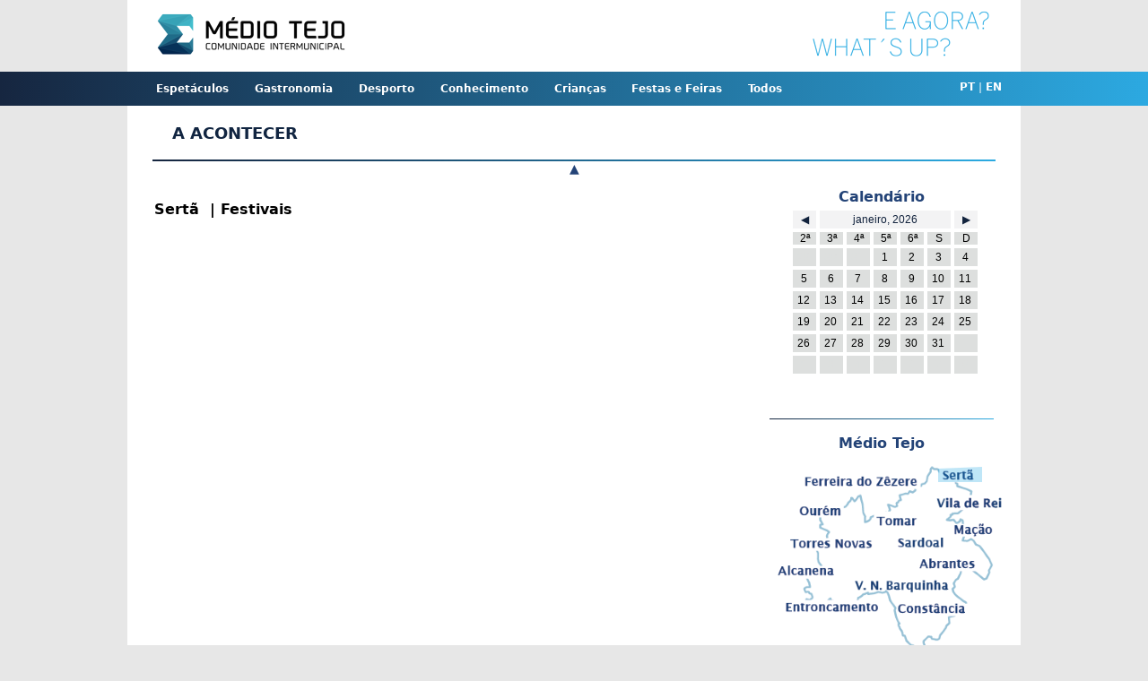

--- FILE ---
content_type: text/html
request_url: http://www.agenda.mediotejo.pt/pt/serta/festivais/
body_size: 27404
content:
<!doctype html>
<html>
<head>
<meta charset="utf-8">
<title>Agenda CIMT</title>
<script src="https://ajax.googleapis.com/ajax/libs/jquery/1.9.1/jquery.min.js"></script>
<link rel="stylesheet" href="/scripts/datepicker/css/datepicker.css" type="text/css" />
<link href="/style.css" rel="stylesheet" type="text/css" media="all" />
<link rel="stylesheet" type="text/css" href="/scripts/HorizontalDropDownMenu/component.css" />
<script>
  (function(i,s,o,g,r,a,m){i['GoogleAnalyticsObject']=r;i[r]=i[r]||function(){
  (i[r].q=i[r].q||[]).push(arguments)},i[r].l=1*new Date();a=s.createElement(o),
  m=s.getElementsByTagName(o)[0];a.async=1;a.src=g;m.parentNode.insertBefore(a,m)
  })(window,document,'script','https://www.google-analytics.com/analytics.js','ga');

  ga('create', 'UA-70316138-1', 'auto');
  ga('send', 'pageview');

</script>

</head>
<body>
	<div id="topo">
    	<div id="logoCimt"></div>
        <div id="slogan"></div>
    	&nbsp;
        <div class="clear"></div>
    </div>
    <div class="clear"></div>
    <div id="filtros">
    	<div id="bar_container">
            <nav id="cbp-hrmenu" class="cbp-hrmenu"><ul><li>
				<a href="/pt/serta/espetaculos/">Espetáculos</a><div class="cbp-hrsub">
				<div class="cbp-hrsub-inner"> 
					<div><h4><a href="/pt/serta/espetaculos/">Espetáculos</a></h4><ul><li>
				<a href="/pt/serta/cinema/">Cinema</a></li><li>
				<a href="/pt/serta/danca/">Dança</a></li><li>
				<a href="/pt/serta/musica/">Música</a></li><li>
				<a href="/pt/serta/recriacao_historica/">Recriação Histórica</a></li><li>
				<a href="/pt/serta/teatro/">Teatro</a></li></ul></div></div></div></li><li>
				<a href="/pt/serta/gastronomia/">Gastronomia</a><div class="cbp-hrsub">
				<div class="cbp-hrsub-inner"> 
					<div><h4><a href="/pt/serta/gastronomia/">Gastronomia</a></h4></div></div></div></li><li>
				<a href="/pt/serta/desporto/">Desporto</a><div class="cbp-hrsub">
				<div class="cbp-hrsub-inner"> 
					<div><h4><a href="/pt/serta/desporto/">Desporto</a></h4><ul><li>
				<a href="/pt/serta/bicicletas/">Bicicletas</a></li><li>
				<a href="/pt/serta/com_bola/">Com bola</a></li><li>
				<a href="/pt/serta/corridas_e_caminhadas/">Corridas e Caminhadas</a></li><li>
				<a href="/pt/serta/fitness_e_ginastica/">Fitness e Ginástica</a></li><li>
				<a href="/pt/serta/na_agua/">Na Água</a></li><li>
				<a href="/pt/serta/a/">Outdoor</a></li><li>
				<a href="/pt/serta/outros_desportos/">Outros desportos</a></li></ul></div></div></div></li><li>
				<a href="/pt/serta/conhecimento/">Conhecimento</a><div class="cbp-hrsub">
				<div class="cbp-hrsub-inner"> 
					<div><h4><a href="/pt/serta/conhecimento/">Conhecimento</a></h4><ul><li>
				<a href="/pt/serta/ateliers/">Ateliers</a></li><li>
				<a href="/pt/serta/centros_de_ciencia_viva/">Centros de Ciência Viva</a></li><li>
				<a href="/pt/serta/conferencias/">Conferências</a></li><li>
				<a href="/pt/serta/educacao/">Educação</a></li><li>
				<a href="/pt/serta/eventos_literarios/">Eventos literários</a></li><li>
				<a href="/pt/serta/exposicoes/">Exposições</a></li><li>
				<a href="/pt/serta/formacao_e_workshops/">Formação e Workshops</a></li><li>
				<a href="/pt/serta/visitas_guiadas/">Visitas Guiadas</a></li></ul></div></div></div></li><li>
				<a href="/pt/serta/criancas/">Crianças</a><div class="cbp-hrsub">
				<div class="cbp-hrsub-inner"> 
					<div><h4><a href="/pt/serta/criancas/">Crianças</a></h4></div></div></div></li><li>
				<a href="/pt/serta/festas_e_feiras/">Festas e Feiras</a><div class="cbp-hrsub">
				<div class="cbp-hrsub-inner"> 
					<div><h4><a href="/pt/serta/festas_e_feiras/">Festas e Feiras</a></h4><ul><li>
				<a href="/pt/serta/eventos_religiosos/">Eventos Religiosos</a></li><li>
				<a href="/pt/serta/feiras/">Feiras</a></li><li>
				<a href="/pt/serta/festas/">Festas</a></li><li>
				<a href="/pt/serta/festivais/">Festivais</a></li><li>
				<a href="/pt/serta/folclore/">Folclore</a></li></ul></div></div></div></li><li id="categoriaLink">
				<a href="/pt/categorias/">Todos</a>
				</li></ul></nav>            <div id="lng">
                <a href="/pt//serta//festivais/" title="Portugu&ecirc;s">PT</a>&nbsp;|&nbsp;<a href="/en//serta//festivais/" title="English">EN</a>
    		</div>
        </div>
    </div>    
    <div class="clear"></div>    
<div id="wrapper">
    <div class="clear"></div><div id="content">
				<div id="acontece">
            <h1>A ACONTECER			</h1><br />
    			<div class="clearfix">
            </div>
            </div>
            <div class="clear"></div>
			<div id="barraAcontece"></div><a href="#" id="hide">&#9650;</a><p>&nbsp;</p>			<div id="left">
				
		<script src="/scripts/masonry/imagesloaded.pkgd.min.js"></script>
		<script type="text/javascript" src="/scripts/shuffle/modernizr.custom.min.js"></script>
		<script type="text/javascript" src="/scripts/shuffle/jquery.shuffle.min.js"></script>
		
		<div id="sub_menu"></div>
		
		
		<div class="clear"></div><br />
		<div id="titulo0" class="titulo">Sertã&nbsp;</div>
		<div id="titulo1" class="titulo">&nbsp;| Festivais&nbsp;</div>
		<div id="titulo2" class="titulo"></div>
		<div id="titulo3" class="titulo"></div>
		<div id="container">
		
		</div>
		<div class="shuffle_sizer"></div>
		<div class="coversload" id="loading" style="display:none; text-align:center;"><img src="/img/ajax-loader.gif" /> </div>
		<!--<div id="more">Mais +++</div>-->
		
				</div><div id="right">        	<div id="agenda">
            	<div id="rightWrapper">
                	<p><a href="/pt/serta/festivais/" id="medioTejo">Calend&aacute;rio</a></p>
                	<p id="date"></p>
                    <div style="width:100%; text-align:center;">
                    <br />                    <img src="/img/barra_lateral.png" /></div>
                    <br />
                    <p><a href="/pt/medio_tejo/festivais/" id="medioTejo">M&eacute;dio Tejo</a></p><br />
                                        <img class="map_mt" src="/img/mapa_mediotejo_.png" usemap="#medio_tejo" />
                    <map name="medio_tejo" id="mapa_medio_tejo" class="filter-options2">
                      <area class="map_mt" shape="poly" coords="72,127,4,127,9,109,76,111" href="/pt/alcanena/festivais/" data-group="Alcanena" alt="Alcanena" title="Alcanena">
                      <area class="map_mt" shape="poly" coords="116,80,123,97,21,97,19,80" href="/pt/torres_novas/festivais/" data-group="Torres_Novas" alt="Torres Novas" title="Torres Novas">
                      <area class="map_mt" shape="poly" coords="29,42,86,42,85,59,29,57" href="/pt/ourem/festivais/" data-group="Ourem" alt="Our&eacute;m" title="Our&eacute;m">
                      <area class="map_mt" shape="poly" coords="168,55,168,70,120,71,121,56" href="/pt/tomar/festivais/" data-group="Tomar" alt="Tomar" title="Tomar">
                      <area class="map_mt" shape="poly" coords="36,27,36,11,167,11,169,27" href="/pt/ferreira_do_zezere/festivais/" data-group="Ferreira_do_Zezere" alt="Ferreira do Z&ecirc;zere" title="Ferreira do Z&ecirc;zere">
                      <area class="map_mt" id="active" shape="poly" coords="237,20,237,3,188,5,188,20" href="/pt/serta/festivais/" data-group="Serta" alt="Sert&atilde;" title="Sert&atilde;">
                      <area class="map_mt" shape="poly" coords="182,32,183,50,265,50,265,34" href="/pt/vila_de_rei/festivais/" data-group="Vila_de_Rei" alt="Vila de Rei" title="Vila de Rei">
                      <area class="map_mt" shape="poly" coords="202,79,201,64,254,64,253,79" href="/pt/macao/festivais/" data-group="Macao" alt="Ma&ccedil;&atilde;o" title="Ma&ccedil;&atilde;o">
                      <area class="map_mt" shape="poly" coords="142,79,142,95,198,95,196,79" href="/pt/sardoal/festivais/" data-group="Sardoal" alt="Sardoal" title="Sardoal">
                      <area class="map_mt" shape="poly" coords="163,117,163,103,231,106,232,119" href="/pt/abrantes/festivais/" data-group="Abrantes" alt="Abrantes" title="Abrantes">
                      <area class="map_mt" shape="poly" coords="140,153,223,153,225,168,140,168" href="/pt/constancia/festivais/" data-group="Constancia" alt="Const&acirc;ncia" title="Const&acirc;ncia">
                      <area class="map_mt" shape="poly" coords="207,126,95,126,94,144,203,144" href="/pt/vila_nova_da_barquinha/festivais/" data-group="Vila_Nova_da_Barquinha" alt="Vila Nova da Barquinha " title="Vila Nova da Barquinha ">
                      <area class="map_mt" shape="poly" coords="124,152,125,167,18,167,16,153" href="/pt/entroncamento/festivais/" data-group="Entroncamento" alt="Entroncamento" title="Entroncamento">
                    </map>
                    <br /><a href="/pt/medio_tejo/festivais/" class="rFiltro">Limpar Filtro</a>                </div>
            </div>
            <div id="regiao">&nbsp;</div>
            <div id="eventos">&nbsp;</div>
      
		<script type="text/javascript" src="/scripts/datepicker/js/datepicker.js"></script>
        <script type="text/javascript" charset="UTF-8">
        $( document ).ready(function() {
			var diaSel ='';
			var formato = 'Y-m-d';
            $('#date').DatePicker({
                flat: true,
                current: '',
                date: '',
                calendars: 1,
				format: formato,
                starts: 1,
				locale: {
							days: ["domingo", "segunda", "ter�a", "quarta", "quinta", "sexta", "s�bado", "domingo"],
							daysShort: ["dom", "seg", "ter", "qua", "qui", "sex", "sab", "dom"],
							daysMin: ["D", "2&ordf;", "3&ordf;", "4&ordf;", "5&ordf;", "6&ordf;", "S", "D"],
							months: ["janeiro", "fevereiro", "marco", "abril", "maio", "junho", "julho", "agosto", "setembro", "outubro", "novembro", "Dezembro"],
							monthsShort: ["jan", "feb", "mar", "abr", "mai", "jun", "jul", "ago", "set", "out", "nov", "dez"],
							weekMin: ''
						},                onChange: function(formated, dates){
					if (dates!='Invalid Date' && diaSel!=formated)
						$(location).attr('href', "/pt/serta/festivais/"+formated+"/");
                }
            });
			diaSel = $('#date').DatePickerGetDate(formato);
			
        });
        </script>
        <div class="clear"></div><div class="clear"></div></div>
			  <div class="clear"></div>
		  <div class="clear"></div>
		  <div id="limit_scroll"></div><script type="text/javascript" charset="UTF-8">
var get_more_pressed = false;
var loading_next = false;
var no_more_news = false;
var dia = '';
var categoria = 'festivais';
var id_municipio = '9';
var change_categoria = false;
var change_municipio = false;
var items = 0;
var $grid = $('#container'),
		$sizer = $grid.find('.shuffle_sizer'),
		filtro1 = [],
		filtro2 = [];

var get_next = function() {
	//var start = new Date().getTime();
	items = 0;
	if (loading_next || no_more_news) {
		return false;
	}
	$('#loading').show();
	loading_next = true;
	
	//if (!change_categoria && !change_municipio)
	items = $grid.children().length;

	$.ajax({
		type: 'post',
		dataType: 'html',
		url: '/.event/next.php',
		cache: false,
		data: { items_on_page: items, nav: categoria+'/', level: 0, category: categoria, lng: 'pt', municipio: id_municipio, date: dia},
		success: function(data){
			$('#loading_ini').hide();
			if (data == 0) {
				no_more_news = true;
				$('#loading').hide();
				return false;
			}
			var $moreBlocks = jQuery( data ).filter('div.not');
			
			if (change_categoria || change_municipio){
				var $removeBlocks = $('.not');
				$grid.shuffle('remove', $removeBlocks);
				$grid.shuffle('update');
			}
			setTimeout( function(){
							imagesLoaded($moreBlocks, function() {
								$('#loading').hide();
								loading_next = false;
								$grid.append($moreBlocks);
								$grid.shuffle('appended', $moreBlocks);
								$grid.shuffle('update');
								change_categoria = false;
								change_municipio = false;
								if($(document).height()<=$(window).height())
									get_next();
								/*var end = new Date().getTime();
								var time = end - start;
								console.log('Execution time: ' + time);*/
								//alert("document:"+$(document).height()+" windowH"+$(window).height()+" windowS:"+$(window).scrollTop());
							});
			  			}, 
			300);				
		}
	});
}

var infiniteScroll = function(){
	if($(window).scrollTop() >= $(document).height() - $(window).height() - 200 || $(document).height()<=$(window).height() ){
			get_next();
	}
}

$(document).ready(function() {
	var top = $('#filtros').offset().top - parseFloat($('#filtros').css('marginTop').replace(/auto/,0));
 	var limit = $('#limit_scroll').offset().top;
	var regiao = 'M\u00e9dio Tejo';

	/*$('.menu a').click(function(event){
		event.preventDefault();
		event.stopPropagation();
  	});*/
	$('#loading').show();
	
	$grid.shuffle({
		itemSelector: '.not',
		columnWidth: 320,
		speed: 300,
		easing: 'ease-out',
		gutterWidth: 5,
		throttle: $.throttle || null,
		throttleTime: 300,
		sequentialFadeDelay: 150,
		supported: Modernizr.csstransforms && Modernizr.csstransitions,
		sizer: $sizer
	});
	
	setupFilters = function() {
	  var $btns = $('.btn');
	  $btns.on('click', function() {
		infiniteScroll();		
		var $this = $(this),
			groupA = [],
			group1 = $this.data('group'),
			$alreadySelected,
			$sele,
			selected = [],
			active = 'active',
			level = $(this).parent().parent().parent().attr('id').toString(),
			isActive;
		
		$alreadySelected = $('.btn.' + active);
		$sele = $('.'+active);
		
		if($alreadySelected.length && $alreadySelected.attr('data-group').toString() != $this.attr('data-group').toString()){
  			$this.toggleClass( active );
		}
		
		if ($alreadySelected.length && level=='div0' /*&& $alreadySelected.attr('data-group').toString() != $this.attr('data-group').toString()*/){
			no_more_news = false;
			loading_next = false;
			change_categoria = true;
			categoria = $this.attr('data-group').toString();
			
			get_next();
		}
		
		// Remove active on already checked buttons to act like radio buttons
		if ( $alreadySelected.length ) {
			if (level=='div0'){
				$alreadySelected.removeClass( active );
				if (!$this.hasClass( active ))
					$this.toggleClass( active );
			}
		}
		
		isActive = $this.hasClass( active );

		if (($this).text()!='Todos')
			$('#titulo2').text('| '+($this).text()+ '');
		else
			$('#titulo2').text(' ');
		
		if ( isActive) {
		  	groupA.push( $this.data( 'group' ) );
		}else
			$('#titulo2').text(' ');
		
		//console.log(groupA);
		
		filtro1 = groupA;
		filter();
		//console.log(id_municipio);
	  });  	  
	  $btns = null;	
	  //*************************************************************************	
	  /*
	  var $mapa = $('.map_mt');
	  $mapa.on('click', function(e) {		  
			e.preventDefault();
			infiniteScroll();
			var $this = $(this),
				groupA = [],
				group1 = $this.data('group'),
				$alreadySelected2,
				selected = [],
				active = 'active',
				isActive;
			e.preventDefault();
	
			$alreadySelected2 = $('.map_mt.' + active);
			
			$this.toggleClass( active );
	
			if ($alreadySelected2.length){
				no_more_news = false;
				loading_next = false;
				change_municipio = true;
				id_municipio = $this.attr('data-group').toString();
				//alert(id_municipio);
				get_next();
			}else
				id_municipio = '';
			
			// Remove active on already checked items to act like radio buttons
			if ( $alreadySelected2.length ) {
			  $alreadySelected2.removeClass( active );
			}
			
			isActive = $this.hasClass( active );
			
			if (($this).text()!='Todos')
				$('#titulo0').text(($this).attr('title'));
			else
				$('#titulo0').text(regiao);
			
			if ( isActive ) {
			  	groupA.push( $this.data( 'group' ) );
			}else
				$('#titulo0').text(regiao);
	
			filtro2 = groupA;
			filter();
		  });  	  
		  $mapa = null;*/
	}
	/*$('a#medioTejo').on( "click", function(event){
		event.preventDefault();
		event.stopPropagation();
		id_municipio = '';
		change_municipio = true;
		no_more_news = false;
		loading_next = false;
		get_next();
		filtro2 = [];
		filter();
  	});
	
	$('#more').on('click', function(event){
		event.preventDefault();
		event.stopPropagation();
		//alert('teste');
		get_next();
	});*/
/************************************************/	
	filter = function() {		
    if ( hasActiveFilters() ) {
      $grid.shuffle('shuffle', function($el) {
		  //console.log('filtro');
        return itemPassesFilters( $el.data() );
      });
    } else {
      $grid.shuffle( 'shuffle', 'all' );
    }
  },    
  itemPassesFilters = function(data) {
	var ar1 = data.groups.toString().split(',');
    // If a category filter is active
    if ( filtro1.length > 0 && !valueInArray(ar1, filtro1) ) {
      return false;
    }

    // If a map area filter is active
    if ( filtro2.length > 0 && !valueInArray(ar1, filtro2) ) {
      return false;
    }

    return true;
  },
  
  itemPassesFilters2 = function(data, dia) {
	var ar1 = data.groups.toString().split(',');
    // If a category filter is active
    if ( data.length > 0 && !valueInArray(ar1, filtro1) ) {
      return false;
    }

    // If a map area filter is active
    if ( filtro2.length > 0 && !valueInArray(ar1, filtro2) ) {
      return false;
    }
	//console.log('dia:'+dia+' array:'+ar1);
	// If a map area filter is active
    if ( dia.length > 0 && !$.inArray(dia, ar1) ) {		
      return false;	  
    }
	
    return true;
  },

  hasActiveFilters = function() {
    return filtro1.length > 0 || filtro2.length > 0;
  },

  valueInArray = function(value, arr) {
	var h =false;
	$.each(value, function( index, value) {
		$.each(arr, function( index2, value2) {				
			if (typeof value != 'undefined' && typeof value2 != 'undefined' && value.toString()==value2.toString()){
				h=true;
			}
		});
	});
    return  h;
  };
  /************************************************/
	setupFilters();
	get_next();

	// Infinite Scroll Start
	$(window).scroll(function(){
		infiniteScroll();
	});
	// Infinite Scroll End
	
	
});//documen ready

$(function () {
    $('.showButton').click(function () {
        //hide all divs
        $('.targetDiv').hide();
        //get div of target number
        var targetDiv = $('#div' + $(this).attr('target_div'));

        var targetDivParent = targetDiv;
        while(targetDivParent.parent().attr('id')) {
            //show parent div
            targetDivParent.parent().show();
            //get next parent
            targetDivParent = targetDivParent.parent();
        }
        //slide out last div
        targetDiv.show('slide');
    });
});
//declare array with divs to show
/*var menuArray = ['0'];

$(function () {
    $('.showButton').click(function () {
        //get target div to show
        var targetID = $(this).attr('target');
        
        //hide all divs
        $('.targetDiv').hide();
        
        //show all menu items in chain
        var found = false;
        
        //get containing div target number
        var current = $(this).parent().parent().parent().attr('id').toString().charAt(3);
        var length = menuArray.length;
		//alert(length);
        
        //remove elements of array lower than clicked button
        for(var i=0; i<length; i++) {
            //check if next menu item is a button just pressed and never delete root menu (elem == 0)
            if(menuArray[0] == current || menuArray[0] == 0) {
                found = true;
            }
            //hide div if no longer in menu structure and remove from menuArray[0]
            if(!found) {
                $('#div' + menuArray[0]).hide();
                menuArray.shift();
            }
        };
        
        //add new target to beginning of array
        menuArray.unshift(targetID);
        
        //show each element in the menu structure
        menuArray.forEach(function(elem, index) {
            if(index != 0) {
                $('#div' + elem).show();
            }
        });
        
        //get div of target to show sliding effect
        var targetDiv = $('#div' + menuArray[0]);
        
        //show the div as the last element on the page
        targetDiv.insertAfter('#div' + menuArray[1]);
        
        //slide out last div
        targetDiv.show('slide');
    });
});*/


</script>
<div class="clear"></div>
<div class="clear"></div><div id="toTop">^ Topo</div>
<script type="text/javascript" src="/scripts/jquery.maphilight.min.js"></script>
<link rel="stylesheet" type="text/css" href="/scripts/slick/slick.css"/>
<link rel="stylesheet" type="text/css" href="/scripts/slick/slick-theme.css"/>
<script type="text/javascript" src="https://code.jquery.com/jquery-migrate-1.2.1.min.js"></script>
<script type="text/javascript" src="/scripts/slick/slick.min.js"></script>
<script type="text/javascript" src="/scripts/jquery.cookie.js"></script>
<script type="text/javascript" src="/scripts/HorizontalDropDownMenu/modernizr.custom.js"></script>
<script type="text/javascript" src="/scripts/HorizontalDropDownMenu/cbpHorizontalMenu.js"></script>
<!--<script type="text/javascript" src="/scripts/plugins.js"></script>
<script type="text/javascript" src="/scripts/sly.min.js"></script>-->
<script type="text/javascript">
var offsetTop = 350;
$(document).ready(function(){
	  var $sidebar   = $("#right"), 
		  $window    = $(window),		  
		  topPadding = 0;
	  $window.scroll(function() {
		  if (($window.scrollTop() > offsetTop) && ($window.width()>999)) {
			  $sidebar.stop().animate({
				  marginTop: $window.scrollTop() - offsetTop + topPadding
			  });
		  }else{
			  $sidebar.stop().animate({
				  marginTop: 0
			  });
		  }
	  });
	  $("#right").scroll();	 
	  
	  //******************************
      //$.when(
			$('.clearfix').slick({
			  slidesToShow: 6,
			  slidesToScroll: 6,
			  infinite: true,
			  autoplay: true,
			  arrows: true,
			  responsive: [
				{
				  breakpoint: 600,
				  settings: {
					slidesToShow: 3,
					slidesToScroll: 3
				  }
				},
				{
				  breakpoint: 500,
				  settings: {
					slidesToShow: 2,
					slidesToScroll: 2
				  }
				},
				{
				  breakpoint: 400,
				  settings: {
					slidesToShow: 1,
					slidesToScroll: 1
				  }
				}
			  ]
		  }).on('mousewheel', function (e) {
				e.preventDefault();
				if (e.deltaY>0) {
					$(this).slick('slickPrev');
				} else {
					$(this).slick('slickNext');
				}
		  })
	  //).done(function( x ) {
		  
		  //alert( x.testing ); // Alerts "123"
		  /*if($.cookie){
			  $("#acontece").toggle(!(!!$.cookie("toggle-state")) || $.cookie("toggle-state") === 'true');
		  }*/
	  //});
	  
	  cbpHorizontalMenu.init();
	  
	  $('.map_mt').maphilight({ stroke: false, fillColor: '009DDF', fillOpacity: 0.25, alwaysOn: false });
	  //$('.map_mt .active').maphilight({ stroke: false, fillColor: '009DDF', fillOpacity: 0.25, alwaysOn: true });

	  $('#categoriaLink').bind('click', function(){
		  alert('/pt/serta/');
		});
	  
	  var data = $('#active').data('maphilight') || {};
	  data.alwaysOn=true;
	  $('#active').data('maphilight', data).trigger('alwaysOn.maphilight');
});
/*jQuery(function($){
	'use strict';
(function () {
		var $frame = $('#cycleitems');
		var $wrap  = $frame.parent();

		// Call Sly on frame
		$frame.sly({
			horizontal: true,
			itemNav: 'basic',
			smart: true,
			activateOn: 'click',
			mouseDragging: 1,
			touchDragging: 1,
			releaseSwing: 1,
			startAt: 0,
			scrollBar: $wrap.find('.scrollbar'),
			scrollBy: 1,
			speed: 300,
			elasticBounds: 1,
			easing: 'easeOutExpo',
			dragHandle: 1,
			dynamicHandle: 1,
			clickBar: 1,

			// Cycling
			cycleBy: 'items',
			cycleInterval: 1000,
			pauseOnHover: 1
		});
	}());
});*/
</script>
<!--<link href="/scripts/custom-scrollbar-plugin/jquery.mCustomScrollbar.css" rel="stylesheet" type="text/css" media="all" />
<script src="/scripts/custom-scrollbar-plugin/js/jquery.mCustomScrollbar.concat.min.js"></script>-->
<script>
(function($){
	$(window).scroll(function() {
		if($(this).scrollTop() != 0) {
			$('#toTop').fadeIn();
		} else {
			$('#toTop').fadeOut();
		}
	});
	
	$('#toTop').click(function() {
		$('body,html').animate({scrollTop:0},800);
	});
})(jQuery);

$('#logoCimt').click(function() {
	window.location.replace("/pt/");
});
$('#hide').click(function(){
    $('#acontece').slideToggle("fast", function(){
		$.cookie("toggle-state", $("#acontece").is(':visible'), {expires: 1, path:'/'});
		if ($.cookie("toggle-state") === 'false'){
			$("#hide").html('&#9660;');
			offsetTop=120;
		}else{
			$("#hide").html('&#9650;');
    		$('.clearfix').slick('setPosition');
			offsetTop=350;
		}
	});
});

$('.clearfix').on('init', function(event, slick){
	if($.cookie){
		if ($.cookie("toggle-state") === 'false'){
			$("#acontece").slideToggle();
			$("#hide").html('&#9660;');
			offsetTop=120;
		}
	}
});
</script>
</div>
<div class="clear"></div>        
        <div id="footer">
        	<div id="footerBar"></div>
            <div id="logos" style="float:left;"><img src="/img/agenda-logos-fin.jpg" width="396" height="46" /></div>
            <div id="footer_text"><font color="#62C1EA">Todos os direitos reservados</font> . Comunidade Intermunicipal M&eacute;dio Tejo</div>
            <!--<div id="footer_icons"><img src="/img/facebook.png" /><img src="/img/twiter.png" /><img src="/img/youtube.png" /></div>-->
            <div id="footer_forms"><a href="/formularios/evento.php" target="_blank">Pedido de publica&ccedil;&atilde;o de evento</a><br />
            <a href="/docs/Condicoes_Gerais_Utilizacao_Agenda_Medio_Tejo.pdf" target="_blank">Condições Gerais de Utilização</a></div>
        </div>
    
    <div class="clear"></div>
</div>
<script type="text/javascript" src="https://s7.addthis.com/js/300/addthis_widget.js#pubid=ra-560d31153ed7adf8" async></script>
<script type="text/javascript">
     function scrollIframe (evt) {
        /*
		if (typeof evt.origin !== 'undefined' && evt.origin !== "http://www.quiosque.ipt.pt" && evt.origin !== "http://agenda.mediotejo.pt" && evt.origin !== "http://www.ipt.pt") {
            alert("Erro!!!");
            parent.window.location.href = "http://agenda.mediotejo.pt";
        }
		*/

        var altura = $(window).scrollTop();
        if(evt.data == 'down') {
            $("html, body").animate( {scrollTop: altura + 700 }, 500);
        } else {
            if(evt.data == 'up')  {
                $("html, body").animate( {scrollTop: altura - 700 }, 500);
            }
        }
    }

    if (window.addEventListener) {
        // For standards-compliant web browsers
        window.addEventListener("message", scrollIframe, false);
    }
    else {
        window.attachEvent("onmessage", scrollIframe);
    }
</script>
</body>
</html>

--- FILE ---
content_type: text/css
request_url: http://www.agenda.mediotejo.pt/scripts/datepicker/css/datepicker.css
body_size: 4490
content:
div.datepicker {
	position: relative;
	font-family: Arial, Helvetica, sans-serif;
	font-size: 12px;
	width: 196px;
	height: 147px;
	position: absolute;
	cursor: default;
	top: 0;
	left: 0;
	display: none;
}
.datepickerContainer {
	/*background: #CCC;*/
	position: absolute;
	top: 0px;
	left: 0px;
}
.datepickerBorderT {
	position: absolute;
	left: 10px;
	top: 0;
	right: 10px;
	height: 10px;
	background: url(../images/datepicker_t.png);
}
.datepickerBorderB {
	position: absolute;
	left: 10px;
	bottom: 0;
	right: 10px;
	height: 10px;
	background: url(../images/datepicker_b.png);
}
.datepickerBorderL {
	position: absolute;
	left: 0;
	bottom: 10px;
	top: 10px;
	width: 10px;
	background: url(../images/datepicker_l.png);
}
.datepickerBorderR {
	position: absolute;
	right: 0;
	bottom: 10px;
	top: 10px;
	width: 10px;
	background: url(../images/datepicker_r.png);
}
.datepickerBorderTL {
	position: absolute;
	top: 0;
	left: 0;
	width: 10px;
	height: 10px;
	background: url(../images/datepicker_tl.png);
}
.datepickerBorderTR {
	position: absolute;
	top: 0;
	right: 0;
	width: 10px;
	height: 10px;
	background: url(../images/datepicker_tr.png);
}
.datepickerBorderBL {
	position: absolute;
	bottom: 0;
	left: 0;
	width: 10px;
	height: 10px;
	background: url(../images/datepicker_bl.png);
}
.datepickerBorderBR {
	position: absolute;
	bottom: 0;
	right: 0;
	width: 10px;
	height: 10px;
	background: url(../images/datepicker_br.png);
}
.datepickerHidden {
	display: none;
}
div.datepicker table {
	border-collapse:collapse;
	/*border-collapse:separate;*/
	
}
div.datepicker table .datepickerViewDays{
	border-spacing: 4px;
    border-collapse: separate;
}
div.datepicker table .datepickerViewDays td,
div.datepicker table .datepickerViewDays th{
	background-color:#DDDFDE;
	/*padding:2px;*/
}
div.datepicker a {
	/*color: #eee;*/
	text-decoration: none;
	cursor: default;
	outline: none;
}
div.datepicker table td {
	text-align: center;
	padding: 2px;
	margin: 0;
	/*background-color:#CCC;
	padding:2px;*/
}
div.datepicker th {
	text-align: center;
	/*color: #999;*/
	color:#000;
	font-weight: normal;
}
div.datepicker tbody th {
	text-align: center;
}
div.datepicker tbody a {
	display: block;
}
.datepickerDays a {
	width: 20px;
	line-height: 16px;
	height: 16px;
	padding-right: 2px;
}
.datepickerYears a,
.datepickerMonths a{
	width: 44px;
	line-height: 36px;
	height: 36px;
	text-align: center;
}
td.datepickerNotInMonth a {
	color: #DDDFDE;
}
div.datepicker table .datepickerViewDays td.datepickerSelected,
tbody.datepickerDays td.datepickerSelected{
	/*background: #136A9F;*/
	/*border:2px #0000FF solid;*/
	background-color:#FF0;
}
tbody.datepickerDays td.datepickerNotInMonth.datepickerSelected {
	/*background: #17384d;*/
	border:2px #0000FF solid;
}
tbody.datepickerYears td.datepickerSelected,
tbody.datepickerMonths td.datepickerSelected{
	/*background: #17384d;*/
	border:2px #0000FF solid;
}
div.datepicker a:hover,
div.datepicker a:hover {
	color: #666;
	cursor: pointer;
	text-decoration:underline;
}
div.datepicker td.datepickerNotInMonth a:hover {
	color: #DDDFDE;	
	cursor: default;
}
div.datepicker tbody th {
	text-align: center;
}
.datepickerSpace div {
	width: 20px;
}
.datepickerGoNext a,
.datepickerGoPrev a,
.datepickerMonth a {
	text-align: center;
	height: 20px;
	line-height: 20px;
	background-color:#F3F3F4;
	color:#12233D;
	min-width:100%;
}
.datepickerGoNext a {
	float: right;
	width: 20px;
	color:#12233D;
}
.datepickerGoPrev a {
	float: left;
	width: 20px;
	color:#12233D;
}
table.datepickerViewDays tbody.datepickerMonths,
table.datepickerViewDays tbody.datepickerYears {
	display: none;
}
table.datepickerViewMonths tbody.datepickerDays,
table.datepickerViewMonths tbody.datepickerYears,
table.datepickerViewMonths tr.datepickerDoW {
	display: none;
}
table.datepickerViewYears tbody.datepickerDays,
table.datepickerViewYears tbody.datepickerMonths,
table.datepickerViewYears tr.datepickerDoW {
	display: none;
}
td.datepickerDisabled a,
td.datepickerDisabled.datepickerNotInMonth a{
	color: #333;
}
td.datepickerDisabled a:hover {
	color: #333;
}
td.datepickerSpecial a {
	background: #700;
}
td.datepickerSpecial.datepickerSelected a {
	/*background: #a00;*/
	border:2px #0000FF solid;
}
.datepickerViewDays td{
	padding:10px;
}


--- FILE ---
content_type: application/x-javascript
request_url: http://www.agenda.mediotejo.pt/scripts/jquery.maphilight.min.js
body_size: 6299
content:
(function(G){var B,J,C,K,N,M,I,E,H,A,L;J=!!document.createElement("canvas").getContext;B=(function(){var P=document.createElement("div");P.innerHTML='<v:shape id="vml_flag1" adj="1" />';var O=P.firstChild;O.style.behavior="url(#default#VML)";return O?typeof O.adj=="object":true})();if(!(J||B)){G.fn.maphilight=function(){return this};return }if(J){E=function(O){return Math.max(0,Math.min(parseInt(O,16),255))};H=function(O,P){return"rgba("+E(O.substr(0,2))+","+E(O.substr(2,2))+","+E(O.substr(4,2))+","+P+")"};C=function(O){var P=G('<canvas style="width:'+O.width+"px;height:"+O.height+'px;"></canvas>').get(0);P.getContext("2d").clearRect(0,0,P.width,P.height);return P};var F=function(Q,O,R,P,S){P=P||0;S=S||0;Q.beginPath();if(O=="rect"){Q.rect(R[0]+P,R[1]+S,R[2]-R[0],R[3]-R[1])}else{if(O=="poly"){Q.moveTo(R[0]+P,R[1]+S);for(i=2;i<R.length;i+=2){Q.lineTo(R[i]+P,R[i+1]+S)}}else{if(O=="circ"){Q.arc(R[0]+P,R[1]+S,R[2],0,Math.PI*2,false)}}}Q.closePath()};K=function(Q,T,U,X,O){var S,P=Q.getContext("2d");if(X.shadow){P.save();if(X.shadowPosition=="inside"){F(P,T,U);P.clip()}var R=Q.width*100;var W=Q.height*100;F(P,T,U,R,W);P.shadowOffsetX=X.shadowX-R;P.shadowOffsetY=X.shadowY-W;P.shadowBlur=X.shadowRadius;P.shadowColor=H(X.shadowColor,X.shadowOpacity);var V=X.shadowFrom;if(!V){if(X.shadowPosition=="outside"){V="fill"}else{V="stroke"}}if(V=="stroke"){P.strokeStyle="rgba(0,0,0,1)";P.stroke()}else{if(V=="fill"){P.fillStyle="rgba(0,0,0,1)";P.fill()}}P.restore();if(X.shadowPosition=="outside"){P.save();F(P,T,U);P.globalCompositeOperation="destination-out";P.fillStyle="rgba(0,0,0,1);";P.fill();P.restore()}}P.save();F(P,T,U);if(X.fill){P.fillStyle=H(X.fillColor,X.fillOpacity);P.fill()}if(X.stroke){P.strokeStyle=H(X.strokeColor,X.strokeOpacity);P.lineWidth=X.strokeWidth;P.stroke()}P.restore();if(X.fade){G(Q).css("opacity",0).animate({opacity:1},100)}};N=function(O){O.getContext("2d").clearRect(0,0,O.width,O.height)}}else{C=function(O){return G('<var style="zoom:1;overflow:hidden;display:block;width:'+O.width+"px;height:"+O.height+'px;"></var>').get(0)};K=function(P,T,U,X,O){var V,W,R,S;for(var Q in U){U[Q]=parseInt(U[Q],10)}V='<v:fill color="#'+X.fillColor+'" opacity="'+(X.fill?X.fillOpacity:0)+'" />';W=(X.stroke?'strokeweight="'+X.strokeWidth+'" stroked="t" strokecolor="#'+X.strokeColor+'"':'stroked="f"');R='<v:stroke opacity="'+X.strokeOpacity+'"/>';if(T=="rect"){S=G('<v:rect name="'+O+'" filled="t" '+W+' style="zoom:1;margin:0;padding:0;display:block;position:absolute;left:'+U[0]+"px;top:"+U[1]+"px;width:"+(U[2]-U[0])+"px;height:"+(U[3]-U[1])+'px;"></v:rect>')}else{if(T=="poly"){S=G('<v:shape name="'+O+'" filled="t" '+W+' coordorigin="0,0" coordsize="'+P.width+","+P.height+'" path="m '+U[0]+","+U[1]+" l "+U.join(",")+' x e" style="zoom:1;margin:0;padding:0;display:block;position:absolute;top:0px;left:0px;width:'+P.width+"px;height:"+P.height+'px;"></v:shape>')}else{if(T=="circ"){S=G('<v:oval name="'+O+'" filled="t" '+W+' style="zoom:1;margin:0;padding:0;display:block;position:absolute;left:'+(U[0]-U[2])+"px;top:"+(U[1]-U[2])+"px;width:"+(U[2]*2)+"px;height:"+(U[2]*2)+'px;"></v:oval>')}}}S.get(0).innerHTML=V+R;G(P).append(S)};N=function(P){var O=G("<div>"+P.innerHTML+"</div>");O.children("[name=highlighted]").remove();P.innerHTML=O.html()}}M=function(P){var O,Q=P.getAttribute("coords").split(",");for(O=0;O<Q.length;O++){Q[O]=parseFloat(Q[O])}return[P.getAttribute("shape").toLowerCase().substr(0,4),Q]};L=function(Q,P){var O=G(Q);return G.extend({},P,G.metadata?O.metadata():false,O.data("maphilight"))};A=function(O){if(!O.complete){return false}if(typeof O.naturalWidth!="undefined"&&O.naturalWidth===0){return false}return true};I={position:"absolute",left:0,top:0,padding:0,border:0};var D=false;G.fn.maphilight=function(O){O=G.extend({},G.fn.maphilight.defaults,O);if(!J&&!D){G(window).ready(function(){document.namespaces.add("v","urn:schemas-microsoft-com:vml");var Q=document.createStyleSheet();var P=["shape","rect","oval","circ","fill","stroke","imagedata","group","textbox"];G.each(P,function(){Q.addRule("v\\:"+this,"behavior: url(#default#VML); antialias:true")})});D=true}return this.each(function(){var U,R,Y,Q,T,V,X,S,W;U=G(this);if(!A(this)){return window.setTimeout(function(){U.maphilight(O)},200)}Y=G.extend({},O,G.metadata?U.metadata():false,U.data("maphilight"));W=U.get(0).getAttribute("usemap");if(!W){return }Q=G('map[name="'+W.substr(1)+'"]');if(!(U.is('img,input[type="image"]')&&W&&Q.size()>0)){return }if(U.hasClass("maphilighted")){var P=U.parent();U.insertBefore(P);P.remove();G(Q).unbind(".maphilight").find("area[coords]").unbind(".maphilight")}R=G("<div></div>").css({display:"block",background:'url("'+this.src+'")',position:"relative",padding:0,width:this.width,height:this.height});if(Y.wrapClass){if(Y.wrapClass===true){R.addClass(G(this).attr("class"))}else{R.addClass(Y.wrapClass)}}U.before(R).css("opacity",0).css(I).remove();if(B){U.css("filter","Alpha(opacity=0)")}R.append(U);T=C(this);G(T).css(I);T.height=this.height;T.width=this.width;X=function(c){var a,b;b=L(this,Y);if(!b.neverOn&&!b.alwaysOn){a=M(this);K(T,a[0],a[1],b,"highlighted");if(b.groupBy){var Z;if(/^[a-zA-Z][\-a-zA-Z]+$/.test(b.groupBy)){Z=Q.find("area["+b.groupBy+'="'+G(this).attr(b.groupBy)+'"]')}else{Z=Q.find(b.groupBy)}var d=this;Z.each(function(){if(this!=d){var f=L(this,Y);if(!f.neverOn&&!f.alwaysOn){var e=M(this);K(T,e[0],e[1],f,"highlighted")}}})}if(!J){G(T).append("<v:rect></v:rect>")}}};G(Q).bind("alwaysOn.maphilight",function(){if(V){N(V)}if(!J){G(T).empty()}G(Q).find("area[coords]").each(function(){var Z,a;a=L(this,Y);if(a.alwaysOn){if(!V&&J){V=C(U[0]);G(V).css(I);V.width=U[0].width;V.height=U[0].height;U.before(V)}a.fade=a.alwaysOnFade;Z=M(this);if(J){K(V,Z[0],Z[1],a,"")}else{K(T,Z[0],Z[1],a,"")}}})});G(Q).trigger("alwaysOn.maphilight").find("area[coords]").bind("mouseover.maphilight",X).bind("mouseout.maphilight",function(Z){N(T)});U.before(T);U.addClass("maphilighted")})};G.fn.maphilight.defaults={fill:true,fillColor:"000000",fillOpacity:0.2,stroke:true,strokeColor:"ff0000",strokeOpacity:1,strokeWidth:1,fade:true,alwaysOn:false,neverOn:false,groupBy:false,wrapClass:true,shadow:false,shadowX:0,shadowY:0,shadowRadius:6,shadowColor:"000000",shadowOpacity:0.8,shadowPosition:"outside",shadowFrom:false}})(jQuery);

--- FILE ---
content_type: text/plain
request_url: https://www.google-analytics.com/j/collect?v=1&_v=j102&a=2121850035&t=pageview&_s=1&dl=http%3A%2F%2Fwww.agenda.mediotejo.pt%2Fpt%2Fserta%2Ffestivais%2F&ul=en-us%40posix&dt=Agenda%20CIMT&sr=1280x720&vp=1280x720&_u=IEBAAEABAAAAACAAI~&jid=2028618609&gjid=114359296&cid=432243843.1768275272&tid=UA-70316138-1&_gid=1045471573.1768275272&_r=1&_slc=1&z=1439857987
body_size: -452
content:
2,cG-7DSL1CYZ10